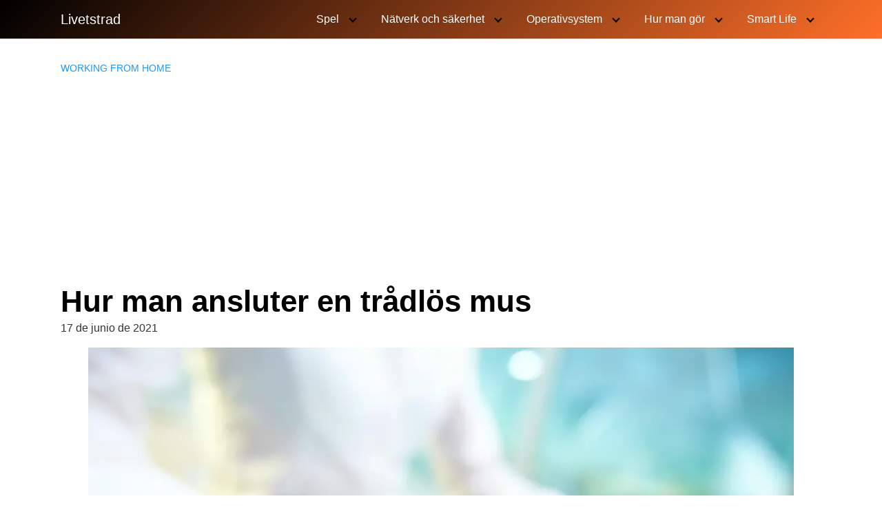

--- FILE ---
content_type: text/html; charset=utf-8
request_url: https://www.google.com/recaptcha/api2/aframe
body_size: 266
content:
<!DOCTYPE HTML><html><head><meta http-equiv="content-type" content="text/html; charset=UTF-8"></head><body><script nonce="wAdiLClFJ7aj-jiGXG9ltw">/** Anti-fraud and anti-abuse applications only. See google.com/recaptcha */ try{var clients={'sodar':'https://pagead2.googlesyndication.com/pagead/sodar?'};window.addEventListener("message",function(a){try{if(a.source===window.parent){var b=JSON.parse(a.data);var c=clients[b['id']];if(c){var d=document.createElement('img');d.src=c+b['params']+'&rc='+(localStorage.getItem("rc::a")?sessionStorage.getItem("rc::b"):"");window.document.body.appendChild(d);sessionStorage.setItem("rc::e",parseInt(sessionStorage.getItem("rc::e")||0)+1);localStorage.setItem("rc::h",'1769111913369');}}}catch(b){}});window.parent.postMessage("_grecaptcha_ready", "*");}catch(b){}</script></body></html>